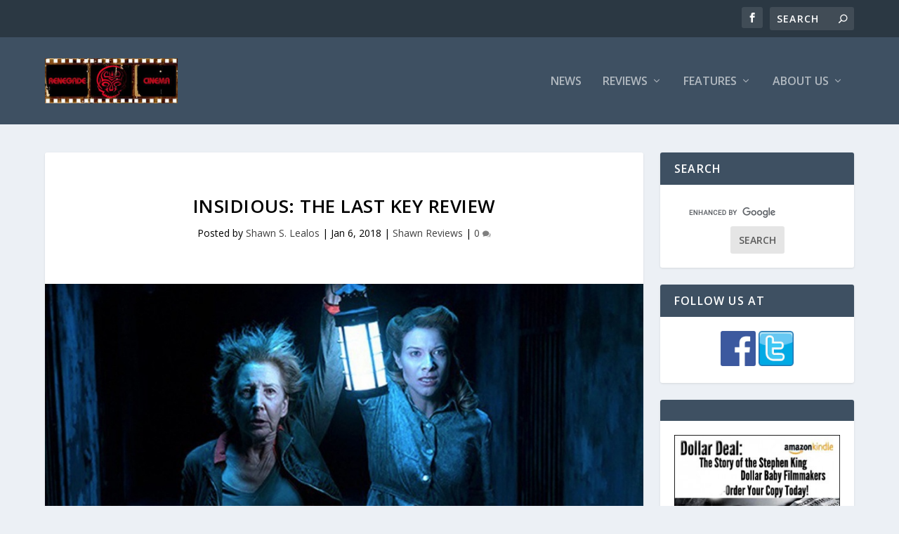

--- FILE ---
content_type: text/html; charset=utf-8
request_url: https://www.google.com/recaptcha/api2/aframe
body_size: 121
content:
<!DOCTYPE HTML><html><head><meta http-equiv="content-type" content="text/html; charset=UTF-8"></head><body><script nonce="X2fjFUjDNImvFlj_1UTMwQ">/** Anti-fraud and anti-abuse applications only. See google.com/recaptcha */ try{var clients={'sodar':'https://pagead2.googlesyndication.com/pagead/sodar?'};window.addEventListener("message",function(a){try{if(a.source===window.parent){var b=JSON.parse(a.data);var c=clients[b['id']];if(c){var d=document.createElement('img');d.src=c+b['params']+'&rc='+(localStorage.getItem("rc::a")?sessionStorage.getItem("rc::b"):"");window.document.body.appendChild(d);sessionStorage.setItem("rc::e",parseInt(sessionStorage.getItem("rc::e")||0)+1);localStorage.setItem("rc::h",'1768739235697');}}}catch(b){}});window.parent.postMessage("_grecaptcha_ready", "*");}catch(b){}</script></body></html>